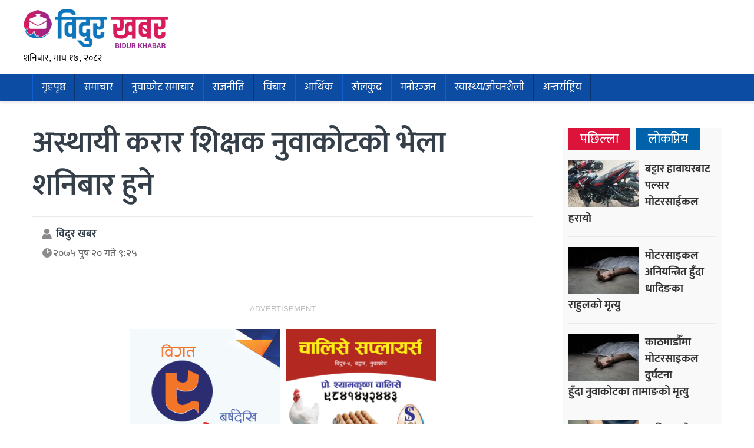

--- FILE ---
content_type: text/html; charset=UTF-8
request_url: https://www.bidurkhabar.com/archives/6112
body_size: 10546
content:
<!doctype html>
<html><head>
<meta charset="utf-8">
<meta name="keywords" content="Nepal News, Businees News, Nepali Politics, Stock News, Nepali News" />
<meta name="viewport" content="width=device-width, initial-scale=1.0, maximum-scale=1.0, user-scalable=no">
<meta property="fb:pages" content="419331085501091"/>
<meta property="fb:app_id" content="978765962656214" />
<meta name="google-site-verification" content="whdzSdWSpvCvqJUvKYVqGmoJ_LeehZFKjjfTziXeRb8"/>
<meta name="alexaVerifyID" content="FWLzt_rLOmjC10nmAv6qu38chLQ"/>
<title>  अस्थायी करार शिक्षक नुवाकोटको भेला शनिबार हुने - Bidur Khabar</title>
<meta name="description" content=" अस्थायी करार शिक्षक संघर्ष समिति नुवाकोटको आव्हानमा भोलि अर्थात शनिबार भेला हुने भएको छ । शिक्षा ऐन २०२८ खारिज भई संघिय शिक्षा ऐन आउने र संघिय शिक्षा ऐनमा करार शिक्षकको कुनै ..." />
<meta name="generator" content="WordPress 6.8.3" />
<meta name='robots' content='max-image-preview:large' />
	<style>img:is([sizes="auto" i], [sizes^="auto," i]) { contain-intrinsic-size: 3000px 1500px }</style>
	<script type="text/javascript">
/* <![CDATA[ */
window._wpemojiSettings = {"baseUrl":"https:\/\/s.w.org\/images\/core\/emoji\/16.0.1\/72x72\/","ext":".png","svgUrl":"https:\/\/s.w.org\/images\/core\/emoji\/16.0.1\/svg\/","svgExt":".svg","source":{"concatemoji":"https:\/\/www.bidurkhabar.com\/wp-includes\/js\/wp-emoji-release.min.js?ver=85a47c9495f089c665ff7a989ed63494"}};
/*! This file is auto-generated */
!function(s,n){var o,i,e;function c(e){try{var t={supportTests:e,timestamp:(new Date).valueOf()};sessionStorage.setItem(o,JSON.stringify(t))}catch(e){}}function p(e,t,n){e.clearRect(0,0,e.canvas.width,e.canvas.height),e.fillText(t,0,0);var t=new Uint32Array(e.getImageData(0,0,e.canvas.width,e.canvas.height).data),a=(e.clearRect(0,0,e.canvas.width,e.canvas.height),e.fillText(n,0,0),new Uint32Array(e.getImageData(0,0,e.canvas.width,e.canvas.height).data));return t.every(function(e,t){return e===a[t]})}function u(e,t){e.clearRect(0,0,e.canvas.width,e.canvas.height),e.fillText(t,0,0);for(var n=e.getImageData(16,16,1,1),a=0;a<n.data.length;a++)if(0!==n.data[a])return!1;return!0}function f(e,t,n,a){switch(t){case"flag":return n(e,"\ud83c\udff3\ufe0f\u200d\u26a7\ufe0f","\ud83c\udff3\ufe0f\u200b\u26a7\ufe0f")?!1:!n(e,"\ud83c\udde8\ud83c\uddf6","\ud83c\udde8\u200b\ud83c\uddf6")&&!n(e,"\ud83c\udff4\udb40\udc67\udb40\udc62\udb40\udc65\udb40\udc6e\udb40\udc67\udb40\udc7f","\ud83c\udff4\u200b\udb40\udc67\u200b\udb40\udc62\u200b\udb40\udc65\u200b\udb40\udc6e\u200b\udb40\udc67\u200b\udb40\udc7f");case"emoji":return!a(e,"\ud83e\udedf")}return!1}function g(e,t,n,a){var r="undefined"!=typeof WorkerGlobalScope&&self instanceof WorkerGlobalScope?new OffscreenCanvas(300,150):s.createElement("canvas"),o=r.getContext("2d",{willReadFrequently:!0}),i=(o.textBaseline="top",o.font="600 32px Arial",{});return e.forEach(function(e){i[e]=t(o,e,n,a)}),i}function t(e){var t=s.createElement("script");t.src=e,t.defer=!0,s.head.appendChild(t)}"undefined"!=typeof Promise&&(o="wpEmojiSettingsSupports",i=["flag","emoji"],n.supports={everything:!0,everythingExceptFlag:!0},e=new Promise(function(e){s.addEventListener("DOMContentLoaded",e,{once:!0})}),new Promise(function(t){var n=function(){try{var e=JSON.parse(sessionStorage.getItem(o));if("object"==typeof e&&"number"==typeof e.timestamp&&(new Date).valueOf()<e.timestamp+604800&&"object"==typeof e.supportTests)return e.supportTests}catch(e){}return null}();if(!n){if("undefined"!=typeof Worker&&"undefined"!=typeof OffscreenCanvas&&"undefined"!=typeof URL&&URL.createObjectURL&&"undefined"!=typeof Blob)try{var e="postMessage("+g.toString()+"("+[JSON.stringify(i),f.toString(),p.toString(),u.toString()].join(",")+"));",a=new Blob([e],{type:"text/javascript"}),r=new Worker(URL.createObjectURL(a),{name:"wpTestEmojiSupports"});return void(r.onmessage=function(e){c(n=e.data),r.terminate(),t(n)})}catch(e){}c(n=g(i,f,p,u))}t(n)}).then(function(e){for(var t in e)n.supports[t]=e[t],n.supports.everything=n.supports.everything&&n.supports[t],"flag"!==t&&(n.supports.everythingExceptFlag=n.supports.everythingExceptFlag&&n.supports[t]);n.supports.everythingExceptFlag=n.supports.everythingExceptFlag&&!n.supports.flag,n.DOMReady=!1,n.readyCallback=function(){n.DOMReady=!0}}).then(function(){return e}).then(function(){var e;n.supports.everything||(n.readyCallback(),(e=n.source||{}).concatemoji?t(e.concatemoji):e.wpemoji&&e.twemoji&&(t(e.twemoji),t(e.wpemoji)))}))}((window,document),window._wpemojiSettings);
/* ]]> */
</script>
<!-- www.bidurkhabar.com is managing ads with Advanced Ads 2.0.9 – https://wpadvancedads.com/ --><script id="bidur-ready">
			window.advanced_ads_ready=function(e,a){a=a||"complete";var d=function(e){return"interactive"===a?"loading"!==e:"complete"===e};d(document.readyState)?e():document.addEventListener("readystatechange",(function(a){d(a.target.readyState)&&e()}),{once:"interactive"===a})},window.advanced_ads_ready_queue=window.advanced_ads_ready_queue||[];		</script>
		<style id='wp-emoji-styles-inline-css' type='text/css'>

	img.wp-smiley, img.emoji {
		display: inline !important;
		border: none !important;
		box-shadow: none !important;
		height: 1em !important;
		width: 1em !important;
		margin: 0 0.07em !important;
		vertical-align: -0.1em !important;
		background: none !important;
		padding: 0 !important;
	}
</style>
<link rel='stylesheet' id='wp-block-library-css' href='https://www.bidurkhabar.com/wp-includes/css/dist/block-library/style.min.css?ver=85a47c9495f089c665ff7a989ed63494' type='text/css' media='all' />
<style id='classic-theme-styles-inline-css' type='text/css'>
/*! This file is auto-generated */
.wp-block-button__link{color:#fff;background-color:#32373c;border-radius:9999px;box-shadow:none;text-decoration:none;padding:calc(.667em + 2px) calc(1.333em + 2px);font-size:1.125em}.wp-block-file__button{background:#32373c;color:#fff;text-decoration:none}
</style>
<style id='global-styles-inline-css' type='text/css'>
:root{--wp--preset--aspect-ratio--square: 1;--wp--preset--aspect-ratio--4-3: 4/3;--wp--preset--aspect-ratio--3-4: 3/4;--wp--preset--aspect-ratio--3-2: 3/2;--wp--preset--aspect-ratio--2-3: 2/3;--wp--preset--aspect-ratio--16-9: 16/9;--wp--preset--aspect-ratio--9-16: 9/16;--wp--preset--color--black: #000000;--wp--preset--color--cyan-bluish-gray: #abb8c3;--wp--preset--color--white: #ffffff;--wp--preset--color--pale-pink: #f78da7;--wp--preset--color--vivid-red: #cf2e2e;--wp--preset--color--luminous-vivid-orange: #ff6900;--wp--preset--color--luminous-vivid-amber: #fcb900;--wp--preset--color--light-green-cyan: #7bdcb5;--wp--preset--color--vivid-green-cyan: #00d084;--wp--preset--color--pale-cyan-blue: #8ed1fc;--wp--preset--color--vivid-cyan-blue: #0693e3;--wp--preset--color--vivid-purple: #9b51e0;--wp--preset--gradient--vivid-cyan-blue-to-vivid-purple: linear-gradient(135deg,rgba(6,147,227,1) 0%,rgb(155,81,224) 100%);--wp--preset--gradient--light-green-cyan-to-vivid-green-cyan: linear-gradient(135deg,rgb(122,220,180) 0%,rgb(0,208,130) 100%);--wp--preset--gradient--luminous-vivid-amber-to-luminous-vivid-orange: linear-gradient(135deg,rgba(252,185,0,1) 0%,rgba(255,105,0,1) 100%);--wp--preset--gradient--luminous-vivid-orange-to-vivid-red: linear-gradient(135deg,rgba(255,105,0,1) 0%,rgb(207,46,46) 100%);--wp--preset--gradient--very-light-gray-to-cyan-bluish-gray: linear-gradient(135deg,rgb(238,238,238) 0%,rgb(169,184,195) 100%);--wp--preset--gradient--cool-to-warm-spectrum: linear-gradient(135deg,rgb(74,234,220) 0%,rgb(151,120,209) 20%,rgb(207,42,186) 40%,rgb(238,44,130) 60%,rgb(251,105,98) 80%,rgb(254,248,76) 100%);--wp--preset--gradient--blush-light-purple: linear-gradient(135deg,rgb(255,206,236) 0%,rgb(152,150,240) 100%);--wp--preset--gradient--blush-bordeaux: linear-gradient(135deg,rgb(254,205,165) 0%,rgb(254,45,45) 50%,rgb(107,0,62) 100%);--wp--preset--gradient--luminous-dusk: linear-gradient(135deg,rgb(255,203,112) 0%,rgb(199,81,192) 50%,rgb(65,88,208) 100%);--wp--preset--gradient--pale-ocean: linear-gradient(135deg,rgb(255,245,203) 0%,rgb(182,227,212) 50%,rgb(51,167,181) 100%);--wp--preset--gradient--electric-grass: linear-gradient(135deg,rgb(202,248,128) 0%,rgb(113,206,126) 100%);--wp--preset--gradient--midnight: linear-gradient(135deg,rgb(2,3,129) 0%,rgb(40,116,252) 100%);--wp--preset--font-size--small: 13px;--wp--preset--font-size--medium: 20px;--wp--preset--font-size--large: 36px;--wp--preset--font-size--x-large: 42px;--wp--preset--spacing--20: 0.44rem;--wp--preset--spacing--30: 0.67rem;--wp--preset--spacing--40: 1rem;--wp--preset--spacing--50: 1.5rem;--wp--preset--spacing--60: 2.25rem;--wp--preset--spacing--70: 3.38rem;--wp--preset--spacing--80: 5.06rem;--wp--preset--shadow--natural: 6px 6px 9px rgba(0, 0, 0, 0.2);--wp--preset--shadow--deep: 12px 12px 50px rgba(0, 0, 0, 0.4);--wp--preset--shadow--sharp: 6px 6px 0px rgba(0, 0, 0, 0.2);--wp--preset--shadow--outlined: 6px 6px 0px -3px rgba(255, 255, 255, 1), 6px 6px rgba(0, 0, 0, 1);--wp--preset--shadow--crisp: 6px 6px 0px rgba(0, 0, 0, 1);}:where(.is-layout-flex){gap: 0.5em;}:where(.is-layout-grid){gap: 0.5em;}body .is-layout-flex{display: flex;}.is-layout-flex{flex-wrap: wrap;align-items: center;}.is-layout-flex > :is(*, div){margin: 0;}body .is-layout-grid{display: grid;}.is-layout-grid > :is(*, div){margin: 0;}:where(.wp-block-columns.is-layout-flex){gap: 2em;}:where(.wp-block-columns.is-layout-grid){gap: 2em;}:where(.wp-block-post-template.is-layout-flex){gap: 1.25em;}:where(.wp-block-post-template.is-layout-grid){gap: 1.25em;}.has-black-color{color: var(--wp--preset--color--black) !important;}.has-cyan-bluish-gray-color{color: var(--wp--preset--color--cyan-bluish-gray) !important;}.has-white-color{color: var(--wp--preset--color--white) !important;}.has-pale-pink-color{color: var(--wp--preset--color--pale-pink) !important;}.has-vivid-red-color{color: var(--wp--preset--color--vivid-red) !important;}.has-luminous-vivid-orange-color{color: var(--wp--preset--color--luminous-vivid-orange) !important;}.has-luminous-vivid-amber-color{color: var(--wp--preset--color--luminous-vivid-amber) !important;}.has-light-green-cyan-color{color: var(--wp--preset--color--light-green-cyan) !important;}.has-vivid-green-cyan-color{color: var(--wp--preset--color--vivid-green-cyan) !important;}.has-pale-cyan-blue-color{color: var(--wp--preset--color--pale-cyan-blue) !important;}.has-vivid-cyan-blue-color{color: var(--wp--preset--color--vivid-cyan-blue) !important;}.has-vivid-purple-color{color: var(--wp--preset--color--vivid-purple) !important;}.has-black-background-color{background-color: var(--wp--preset--color--black) !important;}.has-cyan-bluish-gray-background-color{background-color: var(--wp--preset--color--cyan-bluish-gray) !important;}.has-white-background-color{background-color: var(--wp--preset--color--white) !important;}.has-pale-pink-background-color{background-color: var(--wp--preset--color--pale-pink) !important;}.has-vivid-red-background-color{background-color: var(--wp--preset--color--vivid-red) !important;}.has-luminous-vivid-orange-background-color{background-color: var(--wp--preset--color--luminous-vivid-orange) !important;}.has-luminous-vivid-amber-background-color{background-color: var(--wp--preset--color--luminous-vivid-amber) !important;}.has-light-green-cyan-background-color{background-color: var(--wp--preset--color--light-green-cyan) !important;}.has-vivid-green-cyan-background-color{background-color: var(--wp--preset--color--vivid-green-cyan) !important;}.has-pale-cyan-blue-background-color{background-color: var(--wp--preset--color--pale-cyan-blue) !important;}.has-vivid-cyan-blue-background-color{background-color: var(--wp--preset--color--vivid-cyan-blue) !important;}.has-vivid-purple-background-color{background-color: var(--wp--preset--color--vivid-purple) !important;}.has-black-border-color{border-color: var(--wp--preset--color--black) !important;}.has-cyan-bluish-gray-border-color{border-color: var(--wp--preset--color--cyan-bluish-gray) !important;}.has-white-border-color{border-color: var(--wp--preset--color--white) !important;}.has-pale-pink-border-color{border-color: var(--wp--preset--color--pale-pink) !important;}.has-vivid-red-border-color{border-color: var(--wp--preset--color--vivid-red) !important;}.has-luminous-vivid-orange-border-color{border-color: var(--wp--preset--color--luminous-vivid-orange) !important;}.has-luminous-vivid-amber-border-color{border-color: var(--wp--preset--color--luminous-vivid-amber) !important;}.has-light-green-cyan-border-color{border-color: var(--wp--preset--color--light-green-cyan) !important;}.has-vivid-green-cyan-border-color{border-color: var(--wp--preset--color--vivid-green-cyan) !important;}.has-pale-cyan-blue-border-color{border-color: var(--wp--preset--color--pale-cyan-blue) !important;}.has-vivid-cyan-blue-border-color{border-color: var(--wp--preset--color--vivid-cyan-blue) !important;}.has-vivid-purple-border-color{border-color: var(--wp--preset--color--vivid-purple) !important;}.has-vivid-cyan-blue-to-vivid-purple-gradient-background{background: var(--wp--preset--gradient--vivid-cyan-blue-to-vivid-purple) !important;}.has-light-green-cyan-to-vivid-green-cyan-gradient-background{background: var(--wp--preset--gradient--light-green-cyan-to-vivid-green-cyan) !important;}.has-luminous-vivid-amber-to-luminous-vivid-orange-gradient-background{background: var(--wp--preset--gradient--luminous-vivid-amber-to-luminous-vivid-orange) !important;}.has-luminous-vivid-orange-to-vivid-red-gradient-background{background: var(--wp--preset--gradient--luminous-vivid-orange-to-vivid-red) !important;}.has-very-light-gray-to-cyan-bluish-gray-gradient-background{background: var(--wp--preset--gradient--very-light-gray-to-cyan-bluish-gray) !important;}.has-cool-to-warm-spectrum-gradient-background{background: var(--wp--preset--gradient--cool-to-warm-spectrum) !important;}.has-blush-light-purple-gradient-background{background: var(--wp--preset--gradient--blush-light-purple) !important;}.has-blush-bordeaux-gradient-background{background: var(--wp--preset--gradient--blush-bordeaux) !important;}.has-luminous-dusk-gradient-background{background: var(--wp--preset--gradient--luminous-dusk) !important;}.has-pale-ocean-gradient-background{background: var(--wp--preset--gradient--pale-ocean) !important;}.has-electric-grass-gradient-background{background: var(--wp--preset--gradient--electric-grass) !important;}.has-midnight-gradient-background{background: var(--wp--preset--gradient--midnight) !important;}.has-small-font-size{font-size: var(--wp--preset--font-size--small) !important;}.has-medium-font-size{font-size: var(--wp--preset--font-size--medium) !important;}.has-large-font-size{font-size: var(--wp--preset--font-size--large) !important;}.has-x-large-font-size{font-size: var(--wp--preset--font-size--x-large) !important;}
:where(.wp-block-post-template.is-layout-flex){gap: 1.25em;}:where(.wp-block-post-template.is-layout-grid){gap: 1.25em;}
:where(.wp-block-columns.is-layout-flex){gap: 2em;}:where(.wp-block-columns.is-layout-grid){gap: 2em;}
:root :where(.wp-block-pullquote){font-size: 1.5em;line-height: 1.6;}
</style>
<link rel='stylesheet' id='fonts-css' href='https://www.bidurkhabar.com/wp-content/themes/themes/bidurkhabar/fonts/fonts.css?ver=85a47c9495f089c665ff7a989ed63494' type='text/css' media='all' />
<link rel='stylesheet' id='btstrap-css' href='https://www.bidurkhabar.com/wp-content/themes/themes/bidurkhabar/libs/btspt/css/bootstrap.min.css?ver=85a47c9495f089c665ff7a989ed63494' type='text/css' media='all' />
<link rel='stylesheet' id='main-css' href='https://www.bidurkhabar.com/wp-content/themes/themes/bidurkhabar/style.css?ver=85a47c9495f089c665ff7a989ed63494' type='text/css' media='all' />
<link rel='stylesheet' id='my_sts_d-css' href='https://www.bidurkhabar.com/wp-content/themes/themes/bidurkhabar/inside.css?ver=85a47c9495f089c665ff7a989ed63494' type='text/css' media='all' />
<script type="text/javascript" src="https://www.bidurkhabar.com/wp-includes/js/jquery/jquery.min.js?ver=3.7.1" id="jquery-core-js"></script>
<script type="text/javascript" src="https://www.bidurkhabar.com/wp-includes/js/jquery/jquery-migrate.min.js?ver=3.4.1" id="jquery-migrate-js"></script>
<script type="text/javascript" src="https://www.bidurkhabar.com/wp-content/themes/themes/bidurkhabar/libs/jq/jquery.js?ver=85a47c9495f089c665ff7a989ed63494" id="nepaljq-js"></script>
<script type="text/javascript" src="https://www.bidurkhabar.com/wp-content/themes/themes/bidurkhabar/libs/jq/bidurkhabar.js?ver=85a47c9495f089c665ff7a989ed63494" id="nepalkhoj-js"></script>
<script type="text/javascript" src="https://www.bidurkhabar.com/wp-content/themes/themes/bidurkhabar/libs/btspt/js/popper.min.js?ver=85a47c9495f089c665ff7a989ed63494" id="bootstrap_p-js"></script>
<script type="text/javascript" src="https://www.bidurkhabar.com/wp-content/themes/themes/bidurkhabar/libs/btspt/js/bootstrap.min.js?ver=85a47c9495f089c665ff7a989ed63494" id="bootstrap-js"></script>
<link rel="https://api.w.org/" href="https://www.bidurkhabar.com/wp-json/" /><link rel="alternate" title="JSON" type="application/json" href="https://www.bidurkhabar.com/wp-json/wp/v2/posts/6112" /><link rel="EditURI" type="application/rsd+xml" title="RSD" href="https://www.bidurkhabar.com/xmlrpc.php?rsd" />

<link rel="canonical" href="https://www.bidurkhabar.com/archives/6112" />
<link rel='shortlink' href='https://www.bidurkhabar.com/?p=6112' />
<link rel="alternate" title="oEmbed (JSON)" type="application/json+oembed" href="https://www.bidurkhabar.com/wp-json/oembed/1.0/embed?url=https%3A%2F%2Fwww.bidurkhabar.com%2Farchives%2F6112" />
<link rel="alternate" title="oEmbed (XML)" type="text/xml+oembed" href="https://www.bidurkhabar.com/wp-json/oembed/1.0/embed?url=https%3A%2F%2Fwww.bidurkhabar.com%2Farchives%2F6112&#038;format=xml" />
<meta name="generator" content="Elementor 3.30.3; features: additional_custom_breakpoints; settings: css_print_method-external, google_font-enabled, font_display-auto">
			<style>
				.e-con.e-parent:nth-of-type(n+4):not(.e-lazyloaded):not(.e-no-lazyload),
				.e-con.e-parent:nth-of-type(n+4):not(.e-lazyloaded):not(.e-no-lazyload) * {
					background-image: none !important;
				}
				@media screen and (max-height: 1024px) {
					.e-con.e-parent:nth-of-type(n+3):not(.e-lazyloaded):not(.e-no-lazyload),
					.e-con.e-parent:nth-of-type(n+3):not(.e-lazyloaded):not(.e-no-lazyload) * {
						background-image: none !important;
					}
				}
				@media screen and (max-height: 640px) {
					.e-con.e-parent:nth-of-type(n+2):not(.e-lazyloaded):not(.e-no-lazyload),
					.e-con.e-parent:nth-of-type(n+2):not(.e-lazyloaded):not(.e-no-lazyload) * {
						background-image: none !important;
					}
				}
			</style>
			<link rel="icon" href="https://www.bidurkhabar.com/wp-content/uploads/2020/12/bidur-khabar-logo-png.png" sizes="32x32" />
<link rel="icon" href="https://www.bidurkhabar.com/wp-content/uploads/2020/12/bidur-khabar-logo-png.png" sizes="192x192" />
<link rel="apple-touch-icon" href="https://www.bidurkhabar.com/wp-content/uploads/2020/12/bidur-khabar-logo-png.png" />
<meta name="msapplication-TileImage" content="https://www.bidurkhabar.com/wp-content/uploads/2020/12/bidur-khabar-logo-png.png" />
<meta name="twitter:site" value="@bidurkhabar "/> 
<meta name="twitter:card" content="summary_large_image">
<meta name="twitter:image" content="http://bidurkhabar.com/wp-content/uploads/2018/11/Bidur-Khabar.png">
<meta name="twitter:description" content=" अस्थायी करार शिक्षक संघर्ष समिति नुवाकोटको आव्हानमा भोलि अर्थात शनिबार भेला हुने भएको छ । शिक्षा ऐन २०२८ खारिज भई संघिय शिक्षा ऐन आउने र संघिय शिक्षा ऐनमा करार शिक्षकको कुनै ..."> 
<meta property="og:title" content="अस्थायी करार शिक्षक नुवाकोटको भेला शनिबार हुने "/>
<meta property="og:url" content="https://www.bidurkhabar.com/archives/6112"/>
<meta property="og:image" content="http://bidurkhabar.com/wp-content/uploads/2018/11/Bidur-Khabar.png" />
<meta property="og:type" content="article"/>
<meta property="og:site_name" content="BidurKhabar"/>
<link rel="icon" type="image/png" href="https://www.bidurkhabar.com/wp-content/themes/themes/bidurkhabar/images/favicon.gif" />
<link rel="alternate" type="application/rss+xml" title="RSS 2.0" href="https://www.bidurkhabar.com/feed" />
	
<script type='text/javascript' src='https://platform-api.sharethis.com/js/sharethis.js#property=601a47e9b366880011add11e&product=sop' async='async'></script>
<script>
function myFunction() {
  var x = document.getElementById("themynav");
  if (x.className === "mynav") {
    x.className += " responsive";
  } else {
    x.className = "mynav";
  }
}
$(document).ready(function(){
    $(".skip").click(function(){
        $("#fp_ad_content, #fp_ad").toggle();
    });
});
function toggleDiv() {
setTimeout(function () {
        $("#fp_ad").hide();
           }, 13000);
}
toggleDiv();	
</script>  

    </head>
<body>
	<div id="fb-root"></div>
<script async defer crossorigin="anonymous" src="https://connect.facebook.net/en_US/sdk.js#xfbml=1&version=v9.0&appId=978765962656214&autoLogAppEvents=1" nonce="AaaXJMon"></script>
	
<header>	

<div class="logo_section">		
<div class="container">
<div class="row">
<div class="col-md-3 my_logo">
	<a href="https://www.bidurkhabar.com" class="logo_block">
	<img src="https://www.bidurkhabar.com/wp-content/themes/themes/bidurkhabar/images/logo.png" width="245" height="94"></a>
	<div class="d_time"><span>शनिबार, माघ १७, २०८२ </span></div>
	</div>	
	
<div class="col-md-9">
		
	</div>	
	
	</div>	</div>
</div>	
	
<div class="clear"></div>	

	<div class="nav-area">
		<div class="container">
		<nav class="navbar navbar-expand-lg navbar-light" role="navigation">
<button class="navbar-toggler" type="button" data-toggle="collapse" data-target="#navbarSupportedContent" aria-controls="navbarSupportedContent" aria-expanded="false" aria-label="Toggle navigation">
<span class="navbar-toggler-icon"></span>
  </button>

<div class="collapse navbar-collapse" id="navbarSupportedContent">
<ul class="navbar-nav">
		<li><a href="https://www.bidurkhabar.com">गृहपृष्ठ</a></li>
<li class="nav-item"><a href="https://www.bidurkhabar.com/archives/category/news">समाचार</a>
</li>
<li class="nav-item"><a href="https://www.bidurkhabar.com/archives/category/nuwakot">नुवाकोट समाचार</a>
</li>
<li class="nav-item"><a href="https://www.bidurkhabar.com/archives/category/politics">राजनीति</a>
</li>
<li class="nav-item"><a href="https://www.bidurkhabar.com/archives/category/throught">विचार</a>
</li>
<li class="nav-item"><a href="https://www.bidurkhabar.com/archives/category/economy">आर्थिक</a>
</li>
<li class="nav-item"><a href="https://www.bidurkhabar.com/archives/category/sports">खेलकुद</a>
</li>
<li class="nav-item"><a href="https://www.bidurkhabar.com/archives/category/entertainment">मनोरञ्जन</a>
</li>
<li class="nav-item"><a href="https://www.bidurkhabar.com/archives/category/health-tips">स्वास्थ्य/जीवनशैली</a>
</li>
<li class="nav-item"><a href="https://www.bidurkhabar.com/archives/category/international">अन्तर्राष्ट्रिय</a>
</li>
 		

   
    </ul>
    
  </div>
</nav>
</div>
</div>
</header><main>
<div class="container" id="single" style="clear: both;">
	<div class="row">
		 	
<div class="clear" style=" height: 30px;"></div>

<div class="col-md-9 single_left">
<div class="clear"></div>	
	<div class="clear" style="height:25px;"></div>
<h2>अस्थायी करार शिक्षक नुवाकोटको भेला शनिबार हुने</h2><div class="clear"></div>
	
	
<div class="date_share">	
<div class="top_wd"><span class="pwriter">विदुर खबर</span>
<span class="pdate">२०७५ पुष  २० गते ९:२५</span>
	</div>
<div class="top_share">
	<div class="sharethis-inline-share-buttons"></div>
	</div>
	</div>	
	

	

	<div class="clear" style="height: 15px;"></div>
<p><img fetchpriority="high" decoding="async" class="aligncenter size-full wp-image-5354img-responsive" src="http://bidurkhabar.com/wp-content/uploads/2018/11/Bidur-Khabar.png" alt="" width="490" height="150" /></p>
<div class="cont_break_ads"><span>Advertisement</span><div class="clear" style="height:15px;"></div><a href="https://www.facebook.com/bidurtax" target="_blank"><figure><img decoding="async" src="https://www.bidurkhabar.com/wp-content/uploads/2021/05/300x300-bidurtax-web-advert-tws-yesubc.gif" width="280"></figure></a><a href="" target="_blank"><figure><img decoding="async" src="https://www.bidurkhabar.com/wp-content/uploads/2022/04/chalise-suppliers.gif" width="280"></figure></a></div><p>अस्थायी करार शिक्षक संघर्ष समिति नुवाकोटको आव्हानमा भोलि अर्थात शनिबार भेला हुने भएको छ ।</p>
<p>शिक्षा ऐन २०२८ खारिज भई संघिय शिक्षा ऐन आउने र संघिय शिक्षा ऐनमा करार शिक्षकको कुनै कुरा नलेखिने भएकाले भेला आयोजना गरिएको आयोजकले जनाएको छ । अस्थायी करार शिक्षक संघर्ष समिति नुवाकोटले भोलि नुवाकोट जिल्लाभरका शिक्षकहरुको भेला गर्ने तयारी पूरा गरीसकेको अस्थायी करार केन्द्रिय समितिका उपाध्यक्ष कुमार पौडेलले जानकारी दिनुभयो।</p>
<div class="cont_break_ads"><span>Advertisement</span><div class="clear" style="height:15px;"></div><a href="" target="_blank"><figure><img decoding="async" src="https://www.bidurkhabar.com/wp-content/uploads/2021/11/Generated-Image-October-17-2025-2_30PM.png" width="280"></figure></a></div><p>विदुर नगरपालिकाको ढुङ्गेमा हुन गइरहेको भेलामा स्थानीय सरकारी विद्यालयहरुका २०७२ कार्तिक २ गते पछाडीका आन्तरिक परीक्षा बाट बिमुख तीन सय पचहत्तर करार शिक्षकलाई उपस्थितिका लागि पत्राचार तथा सूचित गरिसकिएको संघर्ष समितिले बताएको छ। कार्यक्रममा पेसागत संघ,संगठन तथा राजनीतिक कर्मीलाई पनि आमन्त्रण गरिएको छ ।</p>

<div class="clear"></div>
<div class="clear" style="height:15px;"></div>
<div class="sharethis-inline-share-buttons"></div>
<div class="clear" style="height:15px;"></div>

<div class="y"><a href="" target="_blank"><img src="https://www.bidurkhabar.com/wp-content/uploads/2021/07/2020-12-05-received_3647848545260946.jpeg" width="900"></a></div><div class="y"><a href="" target="_blank"><img src="https://www.bidurkhabar.com/wp-content/uploads/2022/11/subishu.jpeg" width="900"></a></div><div class="y"><a href="" target="_blank"><img src="https://www.bidurkhabar.com/wp-content/uploads/2021/02/on-line-patrika.jpg" width="900"></a></div><div class="clear" style="height:15px;"></div>
	<style>.cont_break_ads figure {display: inline;}</style>
	<div class="clear"></div>
	<!-- ShareThis BEGIN --><div class="sharethis-inline-reaction-buttons"></div><!-- ShareThis END -->
        <div class="clear"></div>
<div class="comments">
	<h2>प्रतिक्रिया</h2>
        <div class="fb-comments" data-href="https://www.bidurkhabar.com/archives/6112" data-width="100%" data-numposts="7"></div>
	</div>
	<div class="clear" style="height:15px;"></div>
		<div class="clear"></div>
      
<div class="clear" style="height:20px;"></div> 
<div class="incon_box">
<div class="sec_title">	
सम्बन्धित</div>
<div class="clear" style="height:25px;"></div> 

	<div class="related_loop card box-shadow">
<img src='https://www.bidurkhabar.com/wp-content/uploads/2026/01/WhatsApp-Image-2026-01-30-at-7.55.00-PM-e1769790890336-250x150.jpeg' title='' align='left' width='250' height='150'  /><div class="card-body">		
		
<h3 style="text-align: left;"><a href="https://www.bidurkhabar.com/archives/53250" rel="bookmark">बट्टार हावाघरबाट पल्सर मोटरसाईकल हरायाे</a></h3>
</div>
		</div>
		
	<div class="related_loop card box-shadow">
<img src='https://www.bidurkhabar.com/wp-content/uploads/2024/01/dead-body-e1764779806581-250x150.jpg' title='' align='left' width='250' height='150'  /><div class="card-body">		
		
<h3 style="text-align: left;"><a href="https://www.bidurkhabar.com/archives/53246" rel="bookmark">काठमाडौँमा मोटरसाइकल दुर्घटना हुँदा नुवाकोटका तामाङको मृत्यु </a></h3>
</div>
		</div>
		
	<div class="related_loop card box-shadow">
<img src='https://www.bidurkhabar.com/wp-content/uploads/2026/01/arested-e1769529910489-250x150.png' title='' align='left' width='250' height='150'  /><div class="card-body">		
		
<h3 style="text-align: left;"><a href="https://www.bidurkhabar.com/archives/53243" rel="bookmark">धादिङ थाक्रेका बुद्धिमान लामा पक्राउ</a></h3>
</div>
		</div>
		<div class='clear no600' style='height:35px;'></div>
	<div class="related_loop card box-shadow">
<img src='https://www.bidurkhabar.com/wp-content/uploads/2026/01/kulman-press-meet-2_75Y6rXuQf5-250x150.jpg' title='' align='left' width='250' height='150'  /><div class="card-body">		
		
<h3 style="text-align: left;"><a href="https://www.bidurkhabar.com/archives/53232" rel="bookmark">‘उज्यालो नेपाल’ को चुनावी यात्रा प्रारम्भ</a></h3>
</div>
		</div>
		
	<div class="related_loop card box-shadow">
<img src='https://www.bidurkhabar.com/wp-content/uploads/2024/01/dead-body-e1764779806581-250x150.jpg' title='' align='left' width='250' height='150'  /><div class="card-body">		
		
<h3 style="text-align: left;"><a href="https://www.bidurkhabar.com/archives/53224" rel="bookmark">नुवाकोटको दुप्चेश्वरमा झगडा छुट्याउने क्रममा झाँक्रीको मृत्यु, दुईजना पक्राउ </a></h3>
</div>
		</div>
		
	<div class="related_loop card box-shadow">
<img src='https://www.bidurkhabar.com/wp-content/uploads/2021/05/raining-250x150.jpg' title='' align='left' width='250' height='150'  /><div class="card-body">		
		
<h3 style="text-align: left;"><a href="https://www.bidurkhabar.com/archives/53217" rel="bookmark">नुवाकोटमा पनि हल्का वर्षा</a></h3>
</div>
		</div>
		<div class='clear no600' style='height:35px;'></div></div>	
	
<div class="clear no600" style="height:15px;"></div>
</div>
    <div class="col-md-3">
	<div class="clear desktoponly" style="height: 45px;"></div>	
		
	<div class="right_ads">		
<div class="right_content">
                   <div id="sdtab">
<ul class="tabs">
<li><a href="#tab2">पछिल्ला</a></li>
<li><a href="#tab1">लोकप्रिय</a></li>

</ul>
<div class="clear"></div>
<div class="clear"></div>
<div class="tab_container">
<div id="tab2" class="tab_content"><ul><li><div class='trend_head' style='width:100%;'><a href='https://www.bidurkhabar.com/archives/53250' rel='bookmark'><img src='https://www.bidurkhabar.com/wp-content/uploads/2026/01/WhatsApp-Image-2026-01-30-at-7.55.00-PM-e1769790890336-120x80.jpeg' title='' align='left' width='120' height='80'  />बट्टार हावाघरबाट पल्सर मोटरसाईकल हरायाे</a>
</div><div class='clear'></div></li><li><div class='trend_head' style='width:100%;'><a href='https://www.bidurkhabar.com/archives/53248' rel='bookmark'><img src='https://www.bidurkhabar.com/wp-content/uploads/2022/02/dead-body-120x80.jpg' title='' align='left' width='120' height='80'  />मोटरसाइकल अनियन्त्रित हुँदा धादिङका राहुलको मृत्यु</a>
</div><div class='clear'></div></li><li><div class='trend_head' style='width:100%;'><a href='https://www.bidurkhabar.com/archives/53246' rel='bookmark'><img src='https://www.bidurkhabar.com/wp-content/uploads/2024/01/dead-body-e1764779806581-120x80.jpg' title='' align='left' width='120' height='80'  />काठमाडौँमा मोटरसाइकल दुर्घटना हुँदा नुवाकोटका तामाङको मृत्यु </a>
</div><div class='clear'></div></li><li><div class='trend_head' style='width:100%;'><a href='https://www.bidurkhabar.com/archives/53243' rel='bookmark'><img src='https://www.bidurkhabar.com/wp-content/uploads/2026/01/arested-e1769529910489-120x80.png' title='' align='left' width='120' height='80'  />धादिङ थाक्रेका बुद्धिमान लामा पक्राउ</a>
</div><div class='clear'></div></li><li><div class='trend_head' style='width:100%;'><a href='https://www.bidurkhabar.com/archives/53240' rel='bookmark'><img src='https://www.bidurkhabar.com/wp-content/uploads/2026/01/sushila-karki-1692025032429-0412026021110-1000x0-1-e1769754492763-120x80.jpg' title='' align='left' width='120' height='80'  />अब कुनै आमाको काख नरित्तियोस्ः प्रधानमन्त्री कार्की</a>
</div><div class='clear'></div></li> </ul></div>
<div id="tab1" class="tab_content"><ul>	

	<li>
			<span style="float: left; margin: 0 10px 15px 0; background: #fff; border-radius: 50%; border: 1px #ccc solid; width: 40px; height: 40px; text-align:center;line-height: 40px;">  १  </span>
		<a href="https://www.bidurkhabar.com/archives/34030">
			<strong>सरकारको स्वास्थ्य बीमाः ३५ सय तिर्दा वार्षिक १ लाखको सेवा</strong></a>
	</li><!-- Item end -->
	
		

	<li>
			<span style="float: left; margin: 0 10px 15px 0; background: #fff; border-radius: 50%; border: 1px #ccc solid; width: 40px; height: 40px; text-align:center;line-height: 40px;">  २  </span>
		<a href="https://www.bidurkhabar.com/archives/40690">
			<strong>नुवाकोटका सन्तोष उप्रेति होटल व्यवसायी महासंघको उपाध्यक्षमा निर्वाचित</strong></a>
	</li><!-- Item end -->
	
		

	<li>
			<span style="float: left; margin: 0 10px 15px 0; background: #fff; border-radius: 50%; border: 1px #ccc solid; width: 40px; height: 40px; text-align:center;line-height: 40px;">  ३  </span>
		<a href="https://www.bidurkhabar.com/archives/25993">
			<strong>सीमा नाकामा भिडन्त, एक सशस्त्र प्रहरी र आठ भारतीय व्यापारी घाइते</strong></a>
	</li><!-- Item end -->
	
		

	<li>
			<span style="float: left; margin: 0 10px 15px 0; background: #fff; border-radius: 50%; border: 1px #ccc solid; width: 40px; height: 40px; text-align:center;line-height: 40px;">  ४  </span>
		<a href="https://www.bidurkhabar.com/archives/9540">
			<strong>नुवाकोट आदर्श बहुमुखी क्याम्पसको निमित्त प्रमुखमा भोलाप्रसाद पाण्डे</strong></a>
	</li><!-- Item end -->
	
		

	<li>
			<span style="float: left; margin: 0 10px 15px 0; background: #fff; border-radius: 50%; border: 1px #ccc solid; width: 40px; height: 40px; text-align:center;line-height: 40px;">  ५  </span>
		<a href="https://www.bidurkhabar.com/archives/34071">
			<strong>चिसो बढ्यो, उच्च हिमाली भू-भागमा हल्का हिमपातको सम्भावना</strong></a>
	</li><!-- Item end -->
	
		
<!-- most-populers end--></ul></div>

				</div>
<div class="clear"></div>
<div>
</div>
<div class="clear"></div>
</div>  
	<div class="clear" style="height: 20px;"> </div>	
	</div></div>
<div class="right_ads">
	<div class="advt_r"><a href="" target="_blank"><img src="https://www.bidurkhabar.com/wp-content/uploads/2021/02/dupche-ad-fin.jpg" width="300"></a></div><div class="advt_r"><a href="" target="_blank"><img src="https://www.bidurkhabar.com/wp-content/uploads/2024/05/likhu.jpg" width="300"></a></div><div class="advt_r"><a href="" target="_blank"><img src="https://www.bidurkhabar.com/wp-content/uploads/2021/02/tad-fin.jpg" width="300"></a></div><div class='clear adbreak'></div><div class="advt_r"><a href="" target="_blank"><img src="https://www.bidurkhabar.com/wp-content/uploads/2022/07/292375325_850280832599208_6128251287890535697_n-1.jpg" width="300"></a></div><div class="advt_r"><a href="" target="_blank"><img src="https://www.bidurkhabar.com/wp-content/uploads/2021/02/belkot.jpeg" width="300"></a></div><div class="advt_r"><a href="" target="_blank"><img src="https://www.bidurkhabar.com/wp-content/uploads/2021/02/suryaghdi.jpeg" width="300"></a></div><div class='clear adbreak'></div>  
	</div>	
</div>	
		
		
		
<div class="clear"></div>

	</div></div>
</main>

<div class="clear" style="height: 30px;"></div>
<footer  data-role="footer" id="footer">
<div id="container">
	<div class="row">

	

		<div id="footer_b2" class="col-md-4">
	
			
			
	<a href="https://www.bidurkhabar.com">
<img class="foot_logo_img" src="https://www.bidurkhabar.com/wp-content/themes/themes/bidurkhabar/images/logo.png" width="200" height="44" alt="Bidur Khabar" />
	</a>
<div class="clear"></div>		
<h3>गेर्खु मिडिया प्रा.लि</h3>
			सूचना विभाग दर्ता नम्बर: ३४५१-०७८/७९
<div class="cr1">	
विदुर-११, गेर्खु, नुवाकोट    <br>
<strong>प्रकाशक</strong>:
	शालिकराम चालिसे    <br>
	<strong>सम्पादक</strong>:सन्तोषी अर्याल
			</div>	
			
				
		
		<h1>सम्पर्क</h1>	
९८४९८२०९१६<br>
<a href="/cdn-cgi/l/email-protection" class="__cf_email__" data-cfemail="adcfc4c9d8dfc6c5cccfccdfedcac0ccc4c183cec2c0">[email&#160;protected]</a>  <br>

	<div class="clear"></div>
<div class="socail_icons">
<span><a href="https://www.facebook.com/bidurkhabarofficial/" target="_blank"><img src='https://www.bidurkhabar.com/wp-content/themes/themes/bidurkhabar/images/facebook_bt.svg' height="30" width="30"></a></span>	
<span><a href="https://twitter.com/bidurkhabar" target="_blank"><img src='https://www.bidurkhabar.com/wp-content/themes/themes/bidurkhabar/images/twitter_bt.svg' width="30" height="30"></a> </span>
<span><a href="https://www.youtube.com/channel/UC7v927661vbu3Et3X_SoIjQ" target="_blank"><img src='https://www.bidurkhabar.com/wp-content/themes/themes/bidurkhabar/images/youtube_bt.svg' width="30" height="30"></a></span></div>	
	
		</div>	
		
	
	
	
	
	
	
	
	<div id="footer_b1" class="col-md-4">
  <h3><a href="#"><strong>मेनु</strong></a></h3>  
  <ul>
    <li class="nav-item"><a href="https://www.bidurkhabar.com/archives/category/news">समाचार</a>
</li>
<li class="nav-item"><a href="https://www.bidurkhabar.com/archives/category/nuwakot">नुवाकोट समाचार</a>
</li>
<li class="nav-item"><a href="https://www.bidurkhabar.com/archives/category/politics">राजनीति</a>
</li>
<li class="nav-item"><a href="https://www.bidurkhabar.com/archives/category/throught">विचार</a>
</li>
<li class="nav-item"><a href="https://www.bidurkhabar.com/archives/category/economy">आर्थिक</a>
</li>
<li class="nav-item"><a href="https://www.bidurkhabar.com/archives/category/sports">खेलकुद</a>
</li>
<li class="nav-item"><a href="https://www.bidurkhabar.com/archives/category/entertainment">मनोरञ्जन</a>
</li>
<li class="nav-item"><a href="https://www.bidurkhabar.com/archives/category/health-tips">स्वास्थ्य/जीवनशैली</a>
</li>
<li class="nav-item"><a href="https://www.bidurkhabar.com/archives/category/international">अन्तर्राष्ट्रिय</a>
</li>
 
  </ul>

  
</div>
	
	
	
	
	
	
	
	
	
	
	
	
	
	
	
	
	
	
	
	

		
<div class="col-md-4">

</div>


	
	
	


	
	</div></div>
<div class="clear"></div>
	<div class="footer_bot">
	
	&copy; सर्वाधिकार विदुर खबर डटकममा निहित  <span>Site by: <a href="http://www.trishuliweb.com" title="Trishuli Web - TWS" style="color:#fff;">Trishuli Web</a></span>	
	</div>
</footer><!--footer-->
<script data-cfasync="false" src="/cdn-cgi/scripts/5c5dd728/cloudflare-static/email-decode.min.js"></script><script type="speculationrules">
{"prefetch":[{"source":"document","where":{"and":[{"href_matches":"\/*"},{"not":{"href_matches":["\/wp-*.php","\/wp-admin\/*","\/wp-content\/uploads\/*","\/wp-content\/*","\/wp-content\/plugins\/*","\/wp-content\/themes\/themes\/bidurkhabar\/*","\/*\\?(.+)"]}},{"not":{"selector_matches":"a[rel~=\"nofollow\"]"}},{"not":{"selector_matches":".no-prefetch, .no-prefetch a"}}]},"eagerness":"conservative"}]}
</script>
			<script>
				const lazyloadRunObserver = () => {
					const lazyloadBackgrounds = document.querySelectorAll( `.e-con.e-parent:not(.e-lazyloaded)` );
					const lazyloadBackgroundObserver = new IntersectionObserver( ( entries ) => {
						entries.forEach( ( entry ) => {
							if ( entry.isIntersecting ) {
								let lazyloadBackground = entry.target;
								if( lazyloadBackground ) {
									lazyloadBackground.classList.add( 'e-lazyloaded' );
								}
								lazyloadBackgroundObserver.unobserve( entry.target );
							}
						});
					}, { rootMargin: '200px 0px 200px 0px' } );
					lazyloadBackgrounds.forEach( ( lazyloadBackground ) => {
						lazyloadBackgroundObserver.observe( lazyloadBackground );
					} );
				};
				const events = [
					'DOMContentLoaded',
					'elementor/lazyload/observe',
				];
				events.forEach( ( event ) => {
					document.addEventListener( event, lazyloadRunObserver );
				} );
			</script>
			<script>!function(){window.advanced_ads_ready_queue=window.advanced_ads_ready_queue||[],advanced_ads_ready_queue.push=window.advanced_ads_ready;for(var d=0,a=advanced_ads_ready_queue.length;d<a;d++)advanced_ads_ready(advanced_ads_ready_queue[d])}();</script>
<script defer src="https://static.cloudflareinsights.com/beacon.min.js/vcd15cbe7772f49c399c6a5babf22c1241717689176015" integrity="sha512-ZpsOmlRQV6y907TI0dKBHq9Md29nnaEIPlkf84rnaERnq6zvWvPUqr2ft8M1aS28oN72PdrCzSjY4U6VaAw1EQ==" data-cf-beacon='{"version":"2024.11.0","token":"a53d80cb3b6d4a70a65a4bc28a7b6e6b","r":1,"server_timing":{"name":{"cfCacheStatus":true,"cfEdge":true,"cfExtPri":true,"cfL4":true,"cfOrigin":true,"cfSpeedBrain":true},"location_startswith":null}}' crossorigin="anonymous"></script>
</body>
</html></body>
</html>